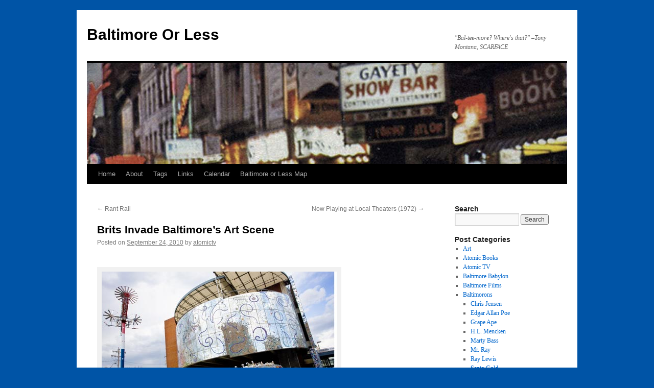

--- FILE ---
content_type: text/html; charset=UTF-8
request_url: https://www.baltimoreorless.com/2010/09/u-k-s-the-guardian-newspaper-visits-baltimore/
body_size: 18211
content:
<!DOCTYPE html>
<html lang="en-US">
<head>
<meta charset="UTF-8" />
<title>
Brits Invade Baltimore&#8217;s Art Scene | Baltimore Or Less	</title>
<link rel="profile" href="https://gmpg.org/xfn/11" />
<link rel="stylesheet" type="text/css" media="all" href="https://www.baltimoreorless.com/wp-content/themes/twentyten/style.css?ver=20230328" />
<link rel="pingback" href="https://www.baltimoreorless.com/xmlrpc.php">
<meta name='robots' content='max-image-preview:large' />
<link rel='dns-prefetch' href='//www.baltimoreorless.com' />
<link rel="alternate" type="application/rss+xml" title="Baltimore Or Less &raquo; Feed" href="https://www.baltimoreorless.com/feed/" />
<link rel="alternate" type="application/rss+xml" title="Baltimore Or Less &raquo; Comments Feed" href="https://www.baltimoreorless.com/comments/feed/" />
<link rel="alternate" type="application/rss+xml" title="Baltimore Or Less &raquo; Brits Invade Baltimore&#8217;s Art Scene Comments Feed" href="https://www.baltimoreorless.com/2010/09/u-k-s-the-guardian-newspaper-visits-baltimore/feed/" />
<link rel="alternate" title="oEmbed (JSON)" type="application/json+oembed" href="https://www.baltimoreorless.com/wp-json/oembed/1.0/embed?url=https%3A%2F%2Fwww.baltimoreorless.com%2F2010%2F09%2Fu-k-s-the-guardian-newspaper-visits-baltimore%2F" />
<link rel="alternate" title="oEmbed (XML)" type="text/xml+oembed" href="https://www.baltimoreorless.com/wp-json/oembed/1.0/embed?url=https%3A%2F%2Fwww.baltimoreorless.com%2F2010%2F09%2Fu-k-s-the-guardian-newspaper-visits-baltimore%2F&#038;format=xml" />
<style id='wp-img-auto-sizes-contain-inline-css' type='text/css'>
img:is([sizes=auto i],[sizes^="auto," i]){contain-intrinsic-size:3000px 1500px}
/*# sourceURL=wp-img-auto-sizes-contain-inline-css */
</style>
<style id='wp-emoji-styles-inline-css' type='text/css'>

	img.wp-smiley, img.emoji {
		display: inline !important;
		border: none !important;
		box-shadow: none !important;
		height: 1em !important;
		width: 1em !important;
		margin: 0 0.07em !important;
		vertical-align: -0.1em !important;
		background: none !important;
		padding: 0 !important;
	}
/*# sourceURL=wp-emoji-styles-inline-css */
</style>
<link rel='stylesheet' id='wp-block-library-css' href='https://www.baltimoreorless.com/wp-includes/css/dist/block-library/style.min.css?ver=fd13e2d9d9b466a490b4c09c4c316082' type='text/css' media='all' />
<style id='wp-block-library-theme-inline-css' type='text/css'>
.wp-block-audio :where(figcaption){color:#555;font-size:13px;text-align:center}.is-dark-theme .wp-block-audio :where(figcaption){color:#ffffffa6}.wp-block-audio{margin:0 0 1em}.wp-block-code{border:1px solid #ccc;border-radius:4px;font-family:Menlo,Consolas,monaco,monospace;padding:.8em 1em}.wp-block-embed :where(figcaption){color:#555;font-size:13px;text-align:center}.is-dark-theme .wp-block-embed :where(figcaption){color:#ffffffa6}.wp-block-embed{margin:0 0 1em}.blocks-gallery-caption{color:#555;font-size:13px;text-align:center}.is-dark-theme .blocks-gallery-caption{color:#ffffffa6}:root :where(.wp-block-image figcaption){color:#555;font-size:13px;text-align:center}.is-dark-theme :root :where(.wp-block-image figcaption){color:#ffffffa6}.wp-block-image{margin:0 0 1em}.wp-block-pullquote{border-bottom:4px solid;border-top:4px solid;color:currentColor;margin-bottom:1.75em}.wp-block-pullquote :where(cite),.wp-block-pullquote :where(footer),.wp-block-pullquote__citation{color:currentColor;font-size:.8125em;font-style:normal;text-transform:uppercase}.wp-block-quote{border-left:.25em solid;margin:0 0 1.75em;padding-left:1em}.wp-block-quote cite,.wp-block-quote footer{color:currentColor;font-size:.8125em;font-style:normal;position:relative}.wp-block-quote:where(.has-text-align-right){border-left:none;border-right:.25em solid;padding-left:0;padding-right:1em}.wp-block-quote:where(.has-text-align-center){border:none;padding-left:0}.wp-block-quote.is-large,.wp-block-quote.is-style-large,.wp-block-quote:where(.is-style-plain){border:none}.wp-block-search .wp-block-search__label{font-weight:700}.wp-block-search__button{border:1px solid #ccc;padding:.375em .625em}:where(.wp-block-group.has-background){padding:1.25em 2.375em}.wp-block-separator.has-css-opacity{opacity:.4}.wp-block-separator{border:none;border-bottom:2px solid;margin-left:auto;margin-right:auto}.wp-block-separator.has-alpha-channel-opacity{opacity:1}.wp-block-separator:not(.is-style-wide):not(.is-style-dots){width:100px}.wp-block-separator.has-background:not(.is-style-dots){border-bottom:none;height:1px}.wp-block-separator.has-background:not(.is-style-wide):not(.is-style-dots){height:2px}.wp-block-table{margin:0 0 1em}.wp-block-table td,.wp-block-table th{word-break:normal}.wp-block-table :where(figcaption){color:#555;font-size:13px;text-align:center}.is-dark-theme .wp-block-table :where(figcaption){color:#ffffffa6}.wp-block-video :where(figcaption){color:#555;font-size:13px;text-align:center}.is-dark-theme .wp-block-video :where(figcaption){color:#ffffffa6}.wp-block-video{margin:0 0 1em}:root :where(.wp-block-template-part.has-background){margin-bottom:0;margin-top:0;padding:1.25em 2.375em}
/*# sourceURL=/wp-includes/css/dist/block-library/theme.min.css */
</style>
<style id='classic-theme-styles-inline-css' type='text/css'>
/*! This file is auto-generated */
.wp-block-button__link{color:#fff;background-color:#32373c;border-radius:9999px;box-shadow:none;text-decoration:none;padding:calc(.667em + 2px) calc(1.333em + 2px);font-size:1.125em}.wp-block-file__button{background:#32373c;color:#fff;text-decoration:none}
/*# sourceURL=/wp-includes/css/classic-themes.min.css */
</style>
<style id='global-styles-inline-css' type='text/css'>
:root{--wp--preset--aspect-ratio--square: 1;--wp--preset--aspect-ratio--4-3: 4/3;--wp--preset--aspect-ratio--3-4: 3/4;--wp--preset--aspect-ratio--3-2: 3/2;--wp--preset--aspect-ratio--2-3: 2/3;--wp--preset--aspect-ratio--16-9: 16/9;--wp--preset--aspect-ratio--9-16: 9/16;--wp--preset--color--black: #000;--wp--preset--color--cyan-bluish-gray: #abb8c3;--wp--preset--color--white: #fff;--wp--preset--color--pale-pink: #f78da7;--wp--preset--color--vivid-red: #cf2e2e;--wp--preset--color--luminous-vivid-orange: #ff6900;--wp--preset--color--luminous-vivid-amber: #fcb900;--wp--preset--color--light-green-cyan: #7bdcb5;--wp--preset--color--vivid-green-cyan: #00d084;--wp--preset--color--pale-cyan-blue: #8ed1fc;--wp--preset--color--vivid-cyan-blue: #0693e3;--wp--preset--color--vivid-purple: #9b51e0;--wp--preset--color--blue: #0066cc;--wp--preset--color--medium-gray: #666;--wp--preset--color--light-gray: #f1f1f1;--wp--preset--gradient--vivid-cyan-blue-to-vivid-purple: linear-gradient(135deg,rgb(6,147,227) 0%,rgb(155,81,224) 100%);--wp--preset--gradient--light-green-cyan-to-vivid-green-cyan: linear-gradient(135deg,rgb(122,220,180) 0%,rgb(0,208,130) 100%);--wp--preset--gradient--luminous-vivid-amber-to-luminous-vivid-orange: linear-gradient(135deg,rgb(252,185,0) 0%,rgb(255,105,0) 100%);--wp--preset--gradient--luminous-vivid-orange-to-vivid-red: linear-gradient(135deg,rgb(255,105,0) 0%,rgb(207,46,46) 100%);--wp--preset--gradient--very-light-gray-to-cyan-bluish-gray: linear-gradient(135deg,rgb(238,238,238) 0%,rgb(169,184,195) 100%);--wp--preset--gradient--cool-to-warm-spectrum: linear-gradient(135deg,rgb(74,234,220) 0%,rgb(151,120,209) 20%,rgb(207,42,186) 40%,rgb(238,44,130) 60%,rgb(251,105,98) 80%,rgb(254,248,76) 100%);--wp--preset--gradient--blush-light-purple: linear-gradient(135deg,rgb(255,206,236) 0%,rgb(152,150,240) 100%);--wp--preset--gradient--blush-bordeaux: linear-gradient(135deg,rgb(254,205,165) 0%,rgb(254,45,45) 50%,rgb(107,0,62) 100%);--wp--preset--gradient--luminous-dusk: linear-gradient(135deg,rgb(255,203,112) 0%,rgb(199,81,192) 50%,rgb(65,88,208) 100%);--wp--preset--gradient--pale-ocean: linear-gradient(135deg,rgb(255,245,203) 0%,rgb(182,227,212) 50%,rgb(51,167,181) 100%);--wp--preset--gradient--electric-grass: linear-gradient(135deg,rgb(202,248,128) 0%,rgb(113,206,126) 100%);--wp--preset--gradient--midnight: linear-gradient(135deg,rgb(2,3,129) 0%,rgb(40,116,252) 100%);--wp--preset--font-size--small: 13px;--wp--preset--font-size--medium: 20px;--wp--preset--font-size--large: 36px;--wp--preset--font-size--x-large: 42px;--wp--preset--spacing--20: 0.44rem;--wp--preset--spacing--30: 0.67rem;--wp--preset--spacing--40: 1rem;--wp--preset--spacing--50: 1.5rem;--wp--preset--spacing--60: 2.25rem;--wp--preset--spacing--70: 3.38rem;--wp--preset--spacing--80: 5.06rem;--wp--preset--shadow--natural: 6px 6px 9px rgba(0, 0, 0, 0.2);--wp--preset--shadow--deep: 12px 12px 50px rgba(0, 0, 0, 0.4);--wp--preset--shadow--sharp: 6px 6px 0px rgba(0, 0, 0, 0.2);--wp--preset--shadow--outlined: 6px 6px 0px -3px rgb(255, 255, 255), 6px 6px rgb(0, 0, 0);--wp--preset--shadow--crisp: 6px 6px 0px rgb(0, 0, 0);}:where(.is-layout-flex){gap: 0.5em;}:where(.is-layout-grid){gap: 0.5em;}body .is-layout-flex{display: flex;}.is-layout-flex{flex-wrap: wrap;align-items: center;}.is-layout-flex > :is(*, div){margin: 0;}body .is-layout-grid{display: grid;}.is-layout-grid > :is(*, div){margin: 0;}:where(.wp-block-columns.is-layout-flex){gap: 2em;}:where(.wp-block-columns.is-layout-grid){gap: 2em;}:where(.wp-block-post-template.is-layout-flex){gap: 1.25em;}:where(.wp-block-post-template.is-layout-grid){gap: 1.25em;}.has-black-color{color: var(--wp--preset--color--black) !important;}.has-cyan-bluish-gray-color{color: var(--wp--preset--color--cyan-bluish-gray) !important;}.has-white-color{color: var(--wp--preset--color--white) !important;}.has-pale-pink-color{color: var(--wp--preset--color--pale-pink) !important;}.has-vivid-red-color{color: var(--wp--preset--color--vivid-red) !important;}.has-luminous-vivid-orange-color{color: var(--wp--preset--color--luminous-vivid-orange) !important;}.has-luminous-vivid-amber-color{color: var(--wp--preset--color--luminous-vivid-amber) !important;}.has-light-green-cyan-color{color: var(--wp--preset--color--light-green-cyan) !important;}.has-vivid-green-cyan-color{color: var(--wp--preset--color--vivid-green-cyan) !important;}.has-pale-cyan-blue-color{color: var(--wp--preset--color--pale-cyan-blue) !important;}.has-vivid-cyan-blue-color{color: var(--wp--preset--color--vivid-cyan-blue) !important;}.has-vivid-purple-color{color: var(--wp--preset--color--vivid-purple) !important;}.has-black-background-color{background-color: var(--wp--preset--color--black) !important;}.has-cyan-bluish-gray-background-color{background-color: var(--wp--preset--color--cyan-bluish-gray) !important;}.has-white-background-color{background-color: var(--wp--preset--color--white) !important;}.has-pale-pink-background-color{background-color: var(--wp--preset--color--pale-pink) !important;}.has-vivid-red-background-color{background-color: var(--wp--preset--color--vivid-red) !important;}.has-luminous-vivid-orange-background-color{background-color: var(--wp--preset--color--luminous-vivid-orange) !important;}.has-luminous-vivid-amber-background-color{background-color: var(--wp--preset--color--luminous-vivid-amber) !important;}.has-light-green-cyan-background-color{background-color: var(--wp--preset--color--light-green-cyan) !important;}.has-vivid-green-cyan-background-color{background-color: var(--wp--preset--color--vivid-green-cyan) !important;}.has-pale-cyan-blue-background-color{background-color: var(--wp--preset--color--pale-cyan-blue) !important;}.has-vivid-cyan-blue-background-color{background-color: var(--wp--preset--color--vivid-cyan-blue) !important;}.has-vivid-purple-background-color{background-color: var(--wp--preset--color--vivid-purple) !important;}.has-black-border-color{border-color: var(--wp--preset--color--black) !important;}.has-cyan-bluish-gray-border-color{border-color: var(--wp--preset--color--cyan-bluish-gray) !important;}.has-white-border-color{border-color: var(--wp--preset--color--white) !important;}.has-pale-pink-border-color{border-color: var(--wp--preset--color--pale-pink) !important;}.has-vivid-red-border-color{border-color: var(--wp--preset--color--vivid-red) !important;}.has-luminous-vivid-orange-border-color{border-color: var(--wp--preset--color--luminous-vivid-orange) !important;}.has-luminous-vivid-amber-border-color{border-color: var(--wp--preset--color--luminous-vivid-amber) !important;}.has-light-green-cyan-border-color{border-color: var(--wp--preset--color--light-green-cyan) !important;}.has-vivid-green-cyan-border-color{border-color: var(--wp--preset--color--vivid-green-cyan) !important;}.has-pale-cyan-blue-border-color{border-color: var(--wp--preset--color--pale-cyan-blue) !important;}.has-vivid-cyan-blue-border-color{border-color: var(--wp--preset--color--vivid-cyan-blue) !important;}.has-vivid-purple-border-color{border-color: var(--wp--preset--color--vivid-purple) !important;}.has-vivid-cyan-blue-to-vivid-purple-gradient-background{background: var(--wp--preset--gradient--vivid-cyan-blue-to-vivid-purple) !important;}.has-light-green-cyan-to-vivid-green-cyan-gradient-background{background: var(--wp--preset--gradient--light-green-cyan-to-vivid-green-cyan) !important;}.has-luminous-vivid-amber-to-luminous-vivid-orange-gradient-background{background: var(--wp--preset--gradient--luminous-vivid-amber-to-luminous-vivid-orange) !important;}.has-luminous-vivid-orange-to-vivid-red-gradient-background{background: var(--wp--preset--gradient--luminous-vivid-orange-to-vivid-red) !important;}.has-very-light-gray-to-cyan-bluish-gray-gradient-background{background: var(--wp--preset--gradient--very-light-gray-to-cyan-bluish-gray) !important;}.has-cool-to-warm-spectrum-gradient-background{background: var(--wp--preset--gradient--cool-to-warm-spectrum) !important;}.has-blush-light-purple-gradient-background{background: var(--wp--preset--gradient--blush-light-purple) !important;}.has-blush-bordeaux-gradient-background{background: var(--wp--preset--gradient--blush-bordeaux) !important;}.has-luminous-dusk-gradient-background{background: var(--wp--preset--gradient--luminous-dusk) !important;}.has-pale-ocean-gradient-background{background: var(--wp--preset--gradient--pale-ocean) !important;}.has-electric-grass-gradient-background{background: var(--wp--preset--gradient--electric-grass) !important;}.has-midnight-gradient-background{background: var(--wp--preset--gradient--midnight) !important;}.has-small-font-size{font-size: var(--wp--preset--font-size--small) !important;}.has-medium-font-size{font-size: var(--wp--preset--font-size--medium) !important;}.has-large-font-size{font-size: var(--wp--preset--font-size--large) !important;}.has-x-large-font-size{font-size: var(--wp--preset--font-size--x-large) !important;}
:where(.wp-block-post-template.is-layout-flex){gap: 1.25em;}:where(.wp-block-post-template.is-layout-grid){gap: 1.25em;}
:where(.wp-block-term-template.is-layout-flex){gap: 1.25em;}:where(.wp-block-term-template.is-layout-grid){gap: 1.25em;}
:where(.wp-block-columns.is-layout-flex){gap: 2em;}:where(.wp-block-columns.is-layout-grid){gap: 2em;}
:root :where(.wp-block-pullquote){font-size: 1.5em;line-height: 1.6;}
/*# sourceURL=global-styles-inline-css */
</style>
<link rel='stylesheet' id='justifiedGallery-css' href='https://www.baltimoreorless.com/wp-content/plugins/flickr-justified-gallery/css/justifiedGallery.min.css?ver=v3.6' type='text/css' media='all' />
<link rel='stylesheet' id='flickrJustifiedGalleryWPPlugin-css' href='https://www.baltimoreorless.com/wp-content/plugins/flickr-justified-gallery/css/flickrJustifiedGalleryWPPlugin.css?ver=v3.6' type='text/css' media='all' />
<link rel='stylesheet' id='twentyten-block-style-css' href='https://www.baltimoreorless.com/wp-content/themes/twentyten/blocks.css?ver=20190704' type='text/css' media='all' />
<link rel='stylesheet' id='photonic-slider-css' href='https://www.baltimoreorless.com/wp-content/plugins/photonic/include/ext/splide/splide.min.css?ver=20260101-51208' type='text/css' media='all' />
<link rel='stylesheet' id='photonic-lightbox-css' href='https://www.baltimoreorless.com/wp-content/plugins/photonic/include/ext/fancybox3/fancybox3.min.css?ver=20260101-51208' type='text/css' media='all' />
<link rel='stylesheet' id='photonic-css' href='https://www.baltimoreorless.com/wp-content/plugins/photonic/include/css/front-end/core/photonic.min.css?ver=20260101-51208' type='text/css' media='all' />
<style id='photonic-inline-css' type='text/css'>
/* Dynamically generated CSS */
.photonic-panel { background:  rgb(17,17,17)  !important;

	border-top: none;
	border-right: none;
	border-bottom: none;
	border-left: none;
 }
.photonic-random-layout .photonic-thumb { padding: 2px}
.photonic-masonry-layout .photonic-thumb, .photonic-masonry-horizontal-layout .photonic-thumb { padding: 2px}
.photonic-mosaic-layout .photonic-thumb { padding: 2px}

/*# sourceURL=photonic-inline-css */
</style>
<script type="text/javascript" src="https://www.baltimoreorless.com/wp-includes/js/jquery/jquery.min.js?ver=3.7.1" id="jquery-core-js"></script>
<script type="text/javascript" src="https://www.baltimoreorless.com/wp-includes/js/jquery/jquery-migrate.min.js?ver=3.4.1" id="jquery-migrate-js"></script>
<link rel="https://api.w.org/" href="https://www.baltimoreorless.com/wp-json/" /><link rel="alternate" title="JSON" type="application/json" href="https://www.baltimoreorless.com/wp-json/wp/v2/posts/1094" /><link rel="EditURI" type="application/rsd+xml" title="RSD" href="https://www.baltimoreorless.com/xmlrpc.php?rsd" />
<link rel="canonical" href="https://www.baltimoreorless.com/2010/09/u-k-s-the-guardian-newspaper-visits-baltimore/" />
<link rel='shortlink' href='https://www.baltimoreorless.com/?p=1094' />
<meta name="generator" content="Elementor 3.34.1; features: additional_custom_breakpoints; settings: css_print_method-external, google_font-enabled, font_display-swap">
			<style>
				.e-con.e-parent:nth-of-type(n+4):not(.e-lazyloaded):not(.e-no-lazyload),
				.e-con.e-parent:nth-of-type(n+4):not(.e-lazyloaded):not(.e-no-lazyload) * {
					background-image: none !important;
				}
				@media screen and (max-height: 1024px) {
					.e-con.e-parent:nth-of-type(n+3):not(.e-lazyloaded):not(.e-no-lazyload),
					.e-con.e-parent:nth-of-type(n+3):not(.e-lazyloaded):not(.e-no-lazyload) * {
						background-image: none !important;
					}
				}
				@media screen and (max-height: 640px) {
					.e-con.e-parent:nth-of-type(n+2):not(.e-lazyloaded):not(.e-no-lazyload),
					.e-con.e-parent:nth-of-type(n+2):not(.e-lazyloaded):not(.e-no-lazyload) * {
						background-image: none !important;
					}
				}
			</style>
			<style type="text/css" id="custom-background-css">
body.custom-background { background-color: #0054a6; }
</style>
	</head>

<body class="wp-singular post-template-default single single-post postid-1094 single-format-standard custom-background wp-theme-twentyten elementor-default elementor-kit-21749">
<div id="wrapper" class="hfeed">
	<div id="header">
		<div id="masthead">
			<div id="branding" role="banner">
								<div id="site-title">
					<span>
						<a href="https://www.baltimoreorless.com/" rel="home">Baltimore Or Less</a>
					</span>
				</div>
				<div id="site-description">&quot;Bal-tee-more? Where&#039;s that?&quot;  &#8211;Tony Montana, SCARFACE</div>

									<img fetchpriority="high" src="https://www.baltimoreorless.com/wp-content/uploads/2010/08/gayety-header.jpg" width="940" height="198" alt="" />
								</div><!-- #branding -->

			<div id="access" role="navigation">
								<div class="skip-link screen-reader-text"><a href="#content">Skip to content</a></div>
				<div class="menu-header"><ul id="menu-menu" class="menu"><li id="menu-item-741" class="menu-item menu-item-type-custom menu-item-object-custom menu-item-home menu-item-741"><a href="http://www.baltimoreorless.com/">Home</a></li>
<li id="menu-item-742" class="menu-item menu-item-type-post_type menu-item-object-page menu-item-742"><a href="https://www.baltimoreorless.com/about/">About</a></li>
<li id="menu-item-20888" class="menu-item menu-item-type-post_type menu-item-object-page menu-item-20888"><a href="https://www.baltimoreorless.com/tags/">Tags</a></li>
<li id="menu-item-19746" class="menu-item menu-item-type-post_type menu-item-object-page menu-item-19746"><a href="https://www.baltimoreorless.com/baltimoreorless-links/">Links</a></li>
<li id="menu-item-3242" class="menu-item menu-item-type-post_type menu-item-object-page menu-item-3242"><a href="https://www.baltimoreorless.com/calendar/">Calendar</a></li>
<li id="menu-item-20889" class="menu-item menu-item-type-post_type menu-item-object-page menu-item-20889"><a href="https://www.baltimoreorless.com/baltimore-or-less-map/">Baltimore or Less Map</a></li>
</ul></div>			</div><!-- #access -->
		</div><!-- #masthead -->
	</div><!-- #header -->

	<div id="main">

		<div id="container">
			<div id="content" role="main">

			

				<div id="nav-above" class="navigation">
					<div class="nav-previous"><a href="https://www.baltimoreorless.com/2010/09/rant-rail/" rel="prev"><span class="meta-nav">&larr;</span> Rant Rail</a></div>
					<div class="nav-next"><a href="https://www.baltimoreorless.com/2010/09/now-playing-at-local-theaters-1972/" rel="next">Now Playing at Local Theaters (1972) <span class="meta-nav">&rarr;</span></a></div>
				</div><!-- #nav-above -->

				<div id="post-1094" class="post-1094 post type-post status-publish format-standard has-post-thumbnail hentry category-food category-museums category-nightspots">
					<h1 class="entry-title">Brits Invade Baltimore&#8217;s Art Scene</h1>

					<div class="entry-meta">
						<span class="meta-prep meta-prep-author">Posted on</span> <a href="https://www.baltimoreorless.com/2010/09/u-k-s-the-guardian-newspaper-visits-baltimore/" title="12:17 am" rel="bookmark"><span class="entry-date">September 24, 2010</span></a> <span class="meta-sep">by</span> <span class="author vcard"><a class="url fn n" href="https://www.baltimoreorless.com/author/atomictv/" title="View all posts by atomictv">atomictv</a></span>					</div><!-- .entry-meta -->

					<div class="entry-content">
						<h2>
<p><div id="attachment_1095" style="width: 470px" class="wp-caption alignnone"><a href="http://www.baltimoreorless.com/wp-content/uploads/2010/09/American-Visionary-Art-Mu-006.jpg"><img decoding="async" aria-describedby="caption-attachment-1095" class="size-full wp-image-1095" title="American-Visionary-Art-Mu-006" src="http://www.baltimoreorless.com/wp-content/uploads/2010/09/American-Visionary-Art-Mu-006.jpg" alt="" width="460" height="276" srcset="https://www.baltimoreorless.com/wp-content/uploads/2010/09/American-Visionary-Art-Mu-006.jpg 460w, https://www.baltimoreorless.com/wp-content/uploads/2010/09/American-Visionary-Art-Mu-006-300x180.jpg 300w" sizes="(max-width: 460px) 100vw, 460px" /></a><p id="caption-attachment-1095" class="wp-caption-text">Mirrors, mirrors on the wall ... the American Visionary Art Museum, Baltimore. Photograph: Philip Scalia/Alamy</p></div></h2>
<h2>Baltimore&#8217;s Beating Art</h2>
<p><strong>Don&#8217;t let the grittiness of The Wire put you off, the US east coast city has a thriving DIY arts scene and some great dive bars</strong></p>
<p>by Becky Barnicoat, <a href="http://www.guardian.co.uk/travel/2010/sep/18/baltimore-art-galleries-united-states" target="_blank">The Guardian</a>, 9/18/2010</p>
<p>Baltimore comes with a question mark. As in: &#8220;I&#8217;ve just been to Baltimore.&#8221; &#8220;Baltimore?&#8221; Or, &#8220;I&#8217;m writing about the arts scene in Baltimore.&#8221; &#8220;Baltimore?&#8221;</p>
<p>We get questioned by locals, too; as soon as they hear our English accents they ask, almost incredulously, &#8220;What brings you to Baltimore?&#8221;</p>
<p>The city, situated at the inner tip of the Chesapeake Bay in the state of Maryland, is just 30 minutes from Washington DC by train but has yet to establish itself on the tourist trail. The city began as a colonial trading outpost, became an industrial boom town, and finally collateral damage following the demise of home-grown American industry. Now east and west Baltimore, as seen in The Wire, are virtually no-go areas for those who don&#8217;t live there, and poverty has battered the city&#8217;s confidence. But the hard times haven&#8217;t knocked the spirit out of the place. The arts scene in Baltimore is thriving: as well as a host of museums and galleries, there&#8217;s a vibrant grassroots movement.</p>
<p>Continue reading &#8220;Baltimore&#8217;s Beating Art&#8221; at <a href="http://www.guardian.co.uk/travel/2010/sep/18/baltimore-art-galleries-united-states" target="_blank">The Guardian</a>.</p>
<h6><em>(Thanks to Alix Tobey Southwick for the link and <a href="http://www.philipscalia.com/" target="_blank">Philip Scalia</a></em><em> for the photo!)</em></h6>
											</div><!-- .entry-content -->

		
						<div class="entry-utility">
							This entry was posted in <a href="https://www.baltimoreorless.com/category/dining/food/" rel="category tag">Food</a>, <a href="https://www.baltimoreorless.com/category/museums/" rel="category tag">Museums</a>, <a href="https://www.baltimoreorless.com/category/nightspots/" rel="category tag">Nightspots</a>. Bookmark the <a href="https://www.baltimoreorless.com/2010/09/u-k-s-the-guardian-newspaper-visits-baltimore/" title="Permalink to Brits Invade Baltimore&#8217;s Art Scene" rel="bookmark">permalink</a>.													</div><!-- .entry-utility -->
					</div><!-- #post-1094 -->

					<div id="nav-below" class="navigation">
						<div class="nav-previous"><a href="https://www.baltimoreorless.com/2010/09/rant-rail/" rel="prev"><span class="meta-nav">&larr;</span> Rant Rail</a></div>
						<div class="nav-next"><a href="https://www.baltimoreorless.com/2010/09/now-playing-at-local-theaters-1972/" rel="next">Now Playing at Local Theaters (1972) <span class="meta-nav">&rarr;</span></a></div>
					</div><!-- #nav-below -->

					
			<div id="comments">


			<h3 id="comments-title">
			3 Responses to <em>Brits Invade Baltimore&#8217;s Art Scene</em>			</h3>

	
			<ol class="commentlist">
						<li class="comment even thread-even depth-1" id="li-comment-90">
		<div id="comment-90">
			<div class="comment-author vcard">
				<img alt='' src='https://secure.gravatar.com/avatar/c364653362d8310228cba31d42a602e391ff029554a5a1c9f02831d220b73ba9?s=40&#038;d=wavatar&#038;r=g' srcset='https://secure.gravatar.com/avatar/c364653362d8310228cba31d42a602e391ff029554a5a1c9f02831d220b73ba9?s=80&#038;d=wavatar&#038;r=g 2x' class='avatar avatar-40 photo' height='40' width='40' decoding='async'/>				<cite class="fn"><a href="http://www.philipscalia.com" class="url" rel="ugc external nofollow">phil scalia</a></cite> <span class="says">says:</span>			</div><!-- .comment-author .vcard -->

				
				
			<div class="comment-meta commentmetadata"><a href="https://www.baltimoreorless.com/2010/09/u-k-s-the-guardian-newspaper-visits-baltimore/#comment-90">
				September 27, 2010 at 10:14 am					</a>
									</div><!-- .comment-meta .commentmetadata -->

				<div class="comment-body"><p>Hey, nice photo of the museum. So, like, are you planning on paying me for the use of my photo&#8230;?<br />
Phil Scalia</p>
</div>

				<div class="reply">
				<a rel="nofollow" class="comment-reply-link" href="https://www.baltimoreorless.com/2010/09/u-k-s-the-guardian-newspaper-visits-baltimore/?replytocom=90#respond" data-commentid="90" data-postid="1094" data-belowelement="comment-90" data-respondelement="respond" data-replyto="Reply to phil scalia" aria-label="Reply to phil scalia">Reply</a>				</div><!-- .reply -->
			</div><!-- #comment-##  -->

				<ul class="children">
		<li class="comment byuser comment-author-atomictv bypostauthor odd alt depth-2" id="li-comment-93">
		<div id="comment-93">
			<div class="comment-author vcard">
				<img alt='' src='https://secure.gravatar.com/avatar/1134e227945f6d52896aa4c78d3dd40620dc8a4c201d5b767c14fbb73ddb9869?s=40&#038;d=wavatar&#038;r=g' srcset='https://secure.gravatar.com/avatar/1134e227945f6d52896aa4c78d3dd40620dc8a4c201d5b767c14fbb73ddb9869?s=80&#038;d=wavatar&#038;r=g 2x' class='avatar avatar-40 photo' height='40' width='40' decoding='async'/>				<cite class="fn"><a href="http://www.atomicteevee.com" class="url" rel="ugc external nofollow">Scott Huffines</a></cite> <span class="says">says:</span>			</div><!-- .comment-author .vcard -->

				
				
			<div class="comment-meta commentmetadata"><a href="https://www.baltimoreorless.com/2010/09/u-k-s-the-guardian-newspaper-visits-baltimore/#comment-93">
				September 27, 2010 at 11:22 am					</a>
									</div><!-- .comment-meta .commentmetadata -->

				<div class="comment-body"><p>Hi Phil, We took the photo down, we were just pointing to the great article &#8211; folks can look at your fantastic B-more photo by following the link or by checking out <a href="http://www.philipscalia.com" rel="nofollow ugc">http://www.philipscalia.com</a>.</p>
</div>

				<div class="reply">
				<a rel="nofollow" class="comment-reply-link" href="https://www.baltimoreorless.com/2010/09/u-k-s-the-guardian-newspaper-visits-baltimore/?replytocom=93#respond" data-commentid="93" data-postid="1094" data-belowelement="comment-93" data-respondelement="respond" data-replyto="Reply to Scott Huffines" aria-label="Reply to Scott Huffines">Reply</a>				</div><!-- .reply -->
			</div><!-- #comment-##  -->

				</li><!-- #comment-## -->
</ul><!-- .children -->
</li><!-- #comment-## -->
		<li class="comment even thread-odd thread-alt depth-1" id="li-comment-94">
		<div id="comment-94">
			<div class="comment-author vcard">
				<img alt='' src='https://secure.gravatar.com/avatar/c364653362d8310228cba31d42a602e391ff029554a5a1c9f02831d220b73ba9?s=40&#038;d=wavatar&#038;r=g' srcset='https://secure.gravatar.com/avatar/c364653362d8310228cba31d42a602e391ff029554a5a1c9f02831d220b73ba9?s=80&#038;d=wavatar&#038;r=g 2x' class='avatar avatar-40 photo' height='40' width='40' decoding='async'/>				<cite class="fn"><a href="http://www.philipscalia.com" class="url" rel="ugc external nofollow">phil scalia</a></cite> <span class="says">says:</span>			</div><!-- .comment-author .vcard -->

				
				
			<div class="comment-meta commentmetadata"><a href="https://www.baltimoreorless.com/2010/09/u-k-s-the-guardian-newspaper-visits-baltimore/#comment-94">
				September 27, 2010 at 6:31 pm					</a>
									</div><!-- .comment-meta .commentmetadata -->

				<div class="comment-body"><p>Oh shucks go ahead, put it back up. I appreciate your words. With all the aggregators it&#8217;s tough making a living shooting travel these days.<br />
I&#8217;m a Balto native and miss the old town sometimes. Except for the crime, which really stinks. Palpably worse than a few years ago.<br />
Too bad they screwed up the Inner Harbor, it was better when it was a pile of rubble. Plus it siphoned traffic away from the Lexington Market which has lost a lot of its elan. Oh well, I guess I can&#8217;t expect Balto to be preserved in amber. Anyway I&#8217;ve been enjoying looking through your site.</p>
</div>

				<div class="reply">
				<a rel="nofollow" class="comment-reply-link" href="https://www.baltimoreorless.com/2010/09/u-k-s-the-guardian-newspaper-visits-baltimore/?replytocom=94#respond" data-commentid="94" data-postid="1094" data-belowelement="comment-94" data-respondelement="respond" data-replyto="Reply to phil scalia" aria-label="Reply to phil scalia">Reply</a>				</div><!-- .reply -->
			</div><!-- #comment-##  -->

				</li><!-- #comment-## -->
			</ol>

	
	

	<div id="respond" class="comment-respond">
		<h3 id="reply-title" class="comment-reply-title">Leave a Reply <small><a rel="nofollow" id="cancel-comment-reply-link" href="/2010/09/u-k-s-the-guardian-newspaper-visits-baltimore/#respond" style="display:none;">Cancel reply</a></small></h3><form action="https://www.baltimoreorless.com/wp-comments-post.php" method="post" id="commentform" class="comment-form"><p class="comment-notes"><span id="email-notes">Your email address will not be published.</span> <span class="required-field-message">Required fields are marked <span class="required">*</span></span></p><p class="comment-form-comment"><label for="comment">Comment <span class="required">*</span></label> <textarea id="comment" name="comment" cols="45" rows="8" maxlength="65525" required="required"></textarea></p><p class="comment-form-author"><label for="author">Name <span class="required">*</span></label> <input id="author" name="author" type="text" value="" size="30" maxlength="245" autocomplete="name" required="required" /></p>
<p class="comment-form-email"><label for="email">Email <span class="required">*</span></label> <input id="email" name="email" type="text" value="" size="30" maxlength="100" aria-describedby="email-notes" autocomplete="email" required="required" /></p>
<p class="comment-form-url"><label for="url">Website</label> <input id="url" name="url" type="text" value="" size="30" maxlength="200" autocomplete="url" /></p>
<p class="comment-form-cookies-consent"><input id="wp-comment-cookies-consent" name="wp-comment-cookies-consent" type="checkbox" value="yes" /> <label for="wp-comment-cookies-consent">Save my name, email, and website in this browser for the next time I comment.</label></p>
<p class="form-submit"><input name="submit" type="submit" id="submit" class="submit" value="Post Comment" /> <input type='hidden' name='comment_post_ID' value='1094' id='comment_post_ID' />
<input type='hidden' name='comment_parent' id='comment_parent' value='0' />
</p><p style="display: none;"><input type="hidden" id="akismet_comment_nonce" name="akismet_comment_nonce" value="0f43bd2266" /></p><p style="display: none !important;" class="akismet-fields-container" data-prefix="ak_"><label>&#916;<textarea name="ak_hp_textarea" cols="45" rows="8" maxlength="100"></textarea></label><input type="hidden" id="ak_js_1" name="ak_js" value="211"/><script>document.getElementById( "ak_js_1" ).setAttribute( "value", ( new Date() ).getTime() );</script></p></form>	</div><!-- #respond -->
	<p class="akismet_comment_form_privacy_notice">This site uses Akismet to reduce spam. <a href="https://akismet.com/privacy/" target="_blank" rel="nofollow noopener">Learn how your comment data is processed.</a></p>
</div><!-- #comments -->

	
			</div><!-- #content -->
		</div><!-- #container -->


		<div id="primary" class="widget-area" role="complementary">
			<ul class="xoxo">

<li id="search-2" class="widget-container widget_search"><h3 class="widget-title">Search</h3><form role="search" method="get" id="searchform" class="searchform" action="https://www.baltimoreorless.com/">
				<div>
					<label class="screen-reader-text" for="s">Search for:</label>
					<input type="text" value="" name="s" id="s" />
					<input type="submit" id="searchsubmit" value="Search" />
				</div>
			</form></li><li id="categories-2" class="widget-container widget_categories"><h3 class="widget-title">Post Categories</h3>
			<ul>
					<li class="cat-item cat-item-276"><a href="https://www.baltimoreorless.com/category/art/">Art</a>
</li>
	<li class="cat-item cat-item-310"><a href="https://www.baltimoreorless.com/category/atomic-books/">Atomic Books</a>
</li>
	<li class="cat-item cat-item-52"><a href="https://www.baltimoreorless.com/category/atomic-tv/">Atomic TV</a>
</li>
	<li class="cat-item cat-item-34"><a href="https://www.baltimoreorless.com/category/baltimore-babylon/">Baltimore Babylon</a>
</li>
	<li class="cat-item cat-item-25"><a href="https://www.baltimoreorless.com/category/baltimore-films/">Baltimore Films</a>
</li>
	<li class="cat-item cat-item-62"><a href="https://www.baltimoreorless.com/category/baltimorons/">Baltimorons</a>
<ul class='children'>
	<li class="cat-item cat-item-187"><a href="https://www.baltimoreorless.com/category/baltimorons/chris-jensen-baltimorons/">Chris Jensen</a>
</li>
	<li class="cat-item cat-item-523"><a href="https://www.baltimoreorless.com/category/baltimorons/edgar-allan-poe/">Edgar Allan Poe</a>
</li>
	<li class="cat-item cat-item-157"><a href="https://www.baltimoreorless.com/category/baltimorons/grapeape/">Grape Ape</a>
</li>
	<li class="cat-item cat-item-968"><a href="https://www.baltimoreorless.com/category/baltimorons/h-l-mencken-baltimorons/">H.L. Mencken</a>
</li>
	<li class="cat-item cat-item-189"><a href="https://www.baltimoreorless.com/category/baltimorons/marty-bass-baltimorons/">Marty Bass</a>
</li>
	<li class="cat-item cat-item-117"><a href="https://www.baltimoreorless.com/category/baltimorons/mr-ray/">Mr. Ray</a>
</li>
	<li class="cat-item cat-item-190"><a href="https://www.baltimoreorless.com/category/baltimorons/ray-lewis/">Ray Lewis</a>
</li>
	<li class="cat-item cat-item-188"><a href="https://www.baltimoreorless.com/category/baltimorons/santo-gold-baltimorons/">Santo Gold</a>
</li>
	<li class="cat-item cat-item-240"><a href="https://www.baltimoreorless.com/category/baltimorons/wild-bill-hagy/">Wild Bill Hagy</a>
</li>
	<li class="cat-item cat-item-271"><a href="https://www.baltimoreorless.com/category/baltimorons/william-donald-schaefer/">William Donald Schaefer</a>
</li>
</ul>
</li>
	<li class="cat-item cat-item-14"><a href="https://www.baltimoreorless.com/category/bikini/">Bikini</a>
</li>
	<li class="cat-item cat-item-1003"><a href="https://www.baltimoreorless.com/category/celebrities/">Celebrities</a>
</li>
	<li class="cat-item cat-item-9"><a href="https://www.baltimoreorless.com/category/crime/">Crime</a>
<ul class='children'>
	<li class="cat-item cat-item-898"><a href="https://www.baltimoreorless.com/category/crime/bootlegging-crime/">Bootlegging</a>
</li>
	<li class="cat-item cat-item-543"><a href="https://www.baltimoreorless.com/category/crime/dismemberment/">Dismemberment</a>
</li>
	<li class="cat-item cat-item-160"><a href="https://www.baltimoreorless.com/category/crime/murder/">Murder</a>
</li>
	<li class="cat-item cat-item-909"><a href="https://www.baltimoreorless.com/category/crime/sex-crimes/">Sex Crimes</a>
</li>
</ul>
</li>
	<li class="cat-item cat-item-512"><a href="https://www.baltimoreorless.com/category/deaths/">Deaths</a>
<ul class='children'>
	<li class="cat-item cat-item-923"><a href="https://www.baltimoreorless.com/category/deaths/bizarre-deaths/">Bizarre Deaths</a>
</li>
	<li class="cat-item cat-item-737"><a href="https://www.baltimoreorless.com/category/deaths/suicide/">Suicide</a>
</li>
</ul>
</li>
	<li class="cat-item cat-item-325"><a href="https://www.baltimoreorless.com/category/decades/">Decades</a>
<ul class='children'>
	<li class="cat-item cat-item-818"><a href="https://www.baltimoreorless.com/category/decades/1790s/">1790s</a>
</li>
	<li class="cat-item cat-item-524"><a href="https://www.baltimoreorless.com/category/decades/1840s/">1840s</a>
</li>
	<li class="cat-item cat-item-507"><a href="https://www.baltimoreorless.com/category/decades/1850s/">1850s</a>
</li>
	<li class="cat-item cat-item-863"><a href="https://www.baltimoreorless.com/category/decades/1860s/">1860s</a>
</li>
	<li class="cat-item cat-item-541"><a href="https://www.baltimoreorless.com/category/decades/1880s/">1880s</a>
</li>
	<li class="cat-item cat-item-514"><a href="https://www.baltimoreorless.com/category/decades/1890s/">1890s</a>
</li>
	<li class="cat-item cat-item-573"><a href="https://www.baltimoreorless.com/category/decades/1900s/">1900s</a>
</li>
	<li class="cat-item cat-item-680"><a href="https://www.baltimoreorless.com/category/decades/1910s/">1910s</a>
</li>
	<li class="cat-item cat-item-631"><a href="https://www.baltimoreorless.com/category/decades/1920s/">1920s</a>
</li>
	<li class="cat-item cat-item-522"><a href="https://www.baltimoreorless.com/category/decades/1930s/">1930s</a>
</li>
	<li class="cat-item cat-item-326"><a href="https://www.baltimoreorless.com/category/decades/1940s/">1940s</a>
</li>
	<li class="cat-item cat-item-327"><a href="https://www.baltimoreorless.com/category/decades/1950s/">1950s</a>
</li>
	<li class="cat-item cat-item-328"><a href="https://www.baltimoreorless.com/category/decades/1960s/">1960s</a>
</li>
	<li class="cat-item cat-item-329"><a href="https://www.baltimoreorless.com/category/decades/1970s/">1970s</a>
</li>
	<li class="cat-item cat-item-330"><a href="https://www.baltimoreorless.com/category/decades/1980s/">1980s</a>
</li>
	<li class="cat-item cat-item-331"><a href="https://www.baltimoreorless.com/category/decades/1990s/">1990s</a>
</li>
	<li class="cat-item cat-item-332"><a href="https://www.baltimoreorless.com/category/decades/2000s/">2000s</a>
</li>
	<li class="cat-item cat-item-333"><a href="https://www.baltimoreorless.com/category/decades/2010s/">2010s</a>
</li>
</ul>
</li>
	<li class="cat-item cat-item-400"><a href="https://www.baltimoreorless.com/category/dining/">Dining</a>
<ul class='children'>
	<li class="cat-item cat-item-8"><a href="https://www.baltimoreorless.com/category/dining/crabs/">Crabs</a>
</li>
	<li class="cat-item cat-item-156"><a href="https://www.baltimoreorless.com/category/dining/food/">Food</a>
</li>
	<li class="cat-item cat-item-832"><a href="https://www.baltimoreorless.com/category/dining/oysters/">Oysters</a>
</li>
	<li class="cat-item cat-item-954"><a href="https://www.baltimoreorless.com/category/dining/seafood/">Seafood</a>
</li>
</ul>
</li>
	<li class="cat-item cat-item-168"><a href="https://www.baltimoreorless.com/category/dreamlanders/">Dreamlanders</a>
<ul class='children'>
	<li class="cat-item cat-item-170"><a href="https://www.baltimoreorless.com/category/dreamlanders/divine/">Divine</a>
</li>
	<li class="cat-item cat-item-169"><a href="https://www.baltimoreorless.com/category/dreamlanders/edith-massey/">Edith Massey</a>
</li>
	<li class="cat-item cat-item-172"><a href="https://www.baltimoreorless.com/category/dreamlanders/john-waters/">John Waters</a>
</li>
	<li class="cat-item cat-item-171"><a href="https://www.baltimoreorless.com/category/dreamlanders/mink-stole/">Mink Stole</a>
</li>
</ul>
</li>
	<li class="cat-item cat-item-286"><a href="https://www.baltimoreorless.com/category/entertainment/">Entertainment</a>
</li>
	<li class="cat-item cat-item-537"><a href="https://www.baltimoreorless.com/category/events/">Events</a>
</li>
	<li class="cat-item cat-item-197"><a href="https://www.baltimoreorless.com/category/festivals/">Festivals</a>
</li>
	<li class="cat-item cat-item-24"><a href="https://www.baltimoreorless.com/category/films-2/">Films</a>
</li>
	<li class="cat-item cat-item-53"><a href="https://www.baltimoreorless.com/category/gallery/">Gallery</a>
</li>
	<li class="cat-item cat-item-293"><a href="https://www.baltimoreorless.com/category/holidays/">Holidays</a>
<ul class='children'>
	<li class="cat-item cat-item-557"><a href="https://www.baltimoreorless.com/category/holidays/black-history/">Black History</a>
</li>
	<li class="cat-item cat-item-294"><a href="https://www.baltimoreorless.com/category/holidays/christmas/">Christmas</a>
</li>
	<li class="cat-item cat-item-691"><a href="https://www.baltimoreorless.com/category/holidays/easter/">Easter</a>
</li>
	<li class="cat-item cat-item-158"><a href="https://www.baltimoreorless.com/category/holidays/halloween/">Halloween</a>
</li>
	<li class="cat-item cat-item-712"><a href="https://www.baltimoreorless.com/category/holidays/july-4th/">July 4th</a>
</li>
	<li class="cat-item cat-item-519"><a href="https://www.baltimoreorless.com/category/holidays/new-years/">New Year&#039;s</a>
</li>
	<li class="cat-item cat-item-660"><a href="https://www.baltimoreorless.com/category/holidays/st-patricks-day/">St. Patrick&#039;s Day</a>
</li>
	<li class="cat-item cat-item-823"><a href="https://www.baltimoreorless.com/category/holidays/thanksgiving/">Thanksgiving</a>
</li>
</ul>
</li>
	<li class="cat-item cat-item-290"><a href="https://www.baltimoreorless.com/category/kitsch/">Kitsch</a>
</li>
	<li class="cat-item cat-item-336"><a href="https://www.baltimoreorless.com/category/media/">Media</a>
<ul class='children'>
	<li class="cat-item cat-item-155"><a href="https://www.baltimoreorless.com/category/media/advertisements/">Advertisements</a>
</li>
	<li class="cat-item cat-item-174"><a href="https://www.baltimoreorless.com/category/media/photographs/">Photographs</a>
</li>
	<li class="cat-item cat-item-67"><a href="https://www.baltimoreorless.com/category/media/radio/">Radio</a>
</li>
	<li class="cat-item cat-item-55"><a href="https://www.baltimoreorless.com/category/media/television/">Television</a>
</li>
	<li class="cat-item cat-item-191"><a href="https://www.baltimoreorless.com/category/media/tv-commercials/">TV Commercials</a>
</li>
</ul>
</li>
	<li class="cat-item cat-item-255"><a href="https://www.baltimoreorless.com/category/museums/">Museums</a>
</li>
	<li class="cat-item cat-item-19"><a href="https://www.baltimoreorless.com/category/music/">Music</a>
<ul class='children'>
	<li class="cat-item cat-item-690"><a href="https://www.baltimoreorless.com/category/music/70s-rock/">70s Rock</a>
</li>
	<li class="cat-item cat-item-84"><a href="https://www.baltimoreorless.com/category/music/80srock/">80s Rock</a>
</li>
	<li class="cat-item cat-item-349"><a href="https://www.baltimoreorless.com/category/music/baltimore-songs-music/">Baltimore Songs</a>
</li>
	<li class="cat-item cat-item-395"><a href="https://www.baltimoreorless.com/category/music/music-video/">Music Video</a>
</li>
	<li class="cat-item cat-item-82"><a href="https://www.baltimoreorless.com/category/music/oldies/">Oldies</a>
</li>
	<li class="cat-item cat-item-83"><a href="https://www.baltimoreorless.com/category/music/punk/">Punk / New Wave</a>
</li>
	<li class="cat-item cat-item-394"><a href="https://www.baltimoreorless.com/category/music/rap/">Rap</a>
</li>
</ul>
</li>
	<li class="cat-item cat-item-198"><a href="https://www.baltimoreorless.com/category/neighborhoods/">Neighborhoods</a>
<ul class='children'>
	<li class="cat-item cat-item-173"><a href="https://www.baltimoreorless.com/category/neighborhoods/armistead-gardens/">Armistead Gardens</a>
</li>
	<li class="cat-item cat-item-946"><a href="https://www.baltimoreorless.com/category/neighborhoods/charles-village/">Charles Village</a>
</li>
	<li class="cat-item cat-item-6"><a href="https://www.baltimoreorless.com/category/neighborhoods/dundalk/">Dundalk</a>
</li>
	<li class="cat-item cat-item-5"><a href="https://www.baltimoreorless.com/category/neighborhoods/essex/">Essex / Middle River</a>
</li>
	<li class="cat-item cat-item-307"><a href="https://www.baltimoreorless.com/category/neighborhoods/fells-point-neighborhoods/">Fells Point</a>
</li>
	<li class="cat-item cat-item-717"><a href="https://www.baltimoreorless.com/category/neighborhoods/hamilton/">Hamilton</a>
</li>
	<li class="cat-item cat-item-230"><a href="https://www.baltimoreorless.com/category/neighborhoods/hampden/">Hampden</a>
</li>
	<li class="cat-item cat-item-683"><a href="https://www.baltimoreorless.com/category/neighborhoods/highlandtown/">Highlandtown</a>
</li>
	<li class="cat-item cat-item-688"><a href="https://www.baltimoreorless.com/category/neighborhoods/inner-city/">Inner City</a>
</li>
	<li class="cat-item cat-item-574"><a href="https://www.baltimoreorless.com/category/neighborhoods/inner-harbor/">Inner Harbor</a>
</li>
	<li class="cat-item cat-item-889"><a href="https://www.baltimoreorless.com/category/neighborhoods/mount-vernon/">Mount Vernon</a>
</li>
	<li class="cat-item cat-item-540"><a href="https://www.baltimoreorless.com/category/neighborhoods/ocean-city/">Ocean City</a>
</li>
	<li class="cat-item cat-item-750"><a href="https://www.baltimoreorless.com/category/neighborhoods/towson/">Towson</a>
</li>
</ul>
</li>
	<li class="cat-item cat-item-383"><a href="https://www.baltimoreorless.com/category/nightlife/">Nightlife</a>
<ul class='children'>
	<li class="cat-item cat-item-3"><a href="https://www.baltimoreorless.com/category/nightlife/baltimores-block/">&quot;The Block&quot;</a>
</li>
	<li class="cat-item cat-item-18"><a href="https://www.baltimoreorless.com/category/nightlife/burlesque/">Burlesque</a>
</li>
	<li class="cat-item cat-item-4"><a href="https://www.baltimoreorless.com/category/nightlife/gayety/">Gayety</a>
</li>
	<li class="cat-item cat-item-382"><a href="https://www.baltimoreorless.com/category/nightlife/strip-clubs/">Strip Clubs</a>
</li>
</ul>
</li>
	<li class="cat-item cat-item-80"><a href="https://www.baltimoreorless.com/category/nightspots/">Nightspots</a>
<ul class='children'>
	<li class="cat-item cat-item-584"><a href="https://www.baltimoreorless.com/category/nightspots/club-charles/">Club Charles</a>
</li>
	<li class="cat-item cat-item-323"><a href="https://www.baltimoreorless.com/category/nightspots/hammerjacks/">Hammerjacks</a>
</li>
	<li class="cat-item cat-item-85"><a href="https://www.baltimoreorless.com/category/nightspots/marblebar/">Marble Bar</a>
</li>
</ul>
</li>
	<li class="cat-item cat-item-568"><a href="https://www.baltimoreorless.com/category/obituaries/">Obituaries</a>
</li>
	<li class="cat-item cat-item-1000"><a href="https://www.baltimoreorless.com/category/pets/">Pets</a>
</li>
	<li class="cat-item cat-item-563"><a href="https://www.baltimoreorless.com/category/politics/">Politics</a>
</li>
	<li class="cat-item cat-item-58"><a href="https://www.baltimoreorless.com/category/pranks/">Pranks</a>
</li>
	<li class="cat-item cat-item-883"><a href="https://www.baltimoreorless.com/category/religion/">Religion</a>
</li>
	<li class="cat-item cat-item-49"><a href="https://www.baltimoreorless.com/category/roadside-attractions/">Roadside Attractions</a>
</li>
	<li class="cat-item cat-item-28"><a href="https://www.baltimoreorless.com/category/shopping-malls/">Shopping</a>
</li>
	<li class="cat-item cat-item-73"><a href="https://www.baltimoreorless.com/category/sports/">Sports</a>
<ul class='children'>
	<li class="cat-item cat-item-893"><a href="https://www.baltimoreorless.com/category/sports/auto-racing-sports/">Auto Racing</a>
</li>
	<li class="cat-item cat-item-517"><a href="https://www.baltimoreorless.com/category/sports/ballooning/">Ballooning</a>
</li>
	<li class="cat-item cat-item-15"><a href="https://www.baltimoreorless.com/category/sports/boating/">Boating</a>
</li>
	<li class="cat-item cat-item-419"><a href="https://www.baltimoreorless.com/category/sports/bowling/">Bowling</a>
</li>
	<li class="cat-item cat-item-385"><a href="https://www.baltimoreorless.com/category/sports/colts-sports/">Colts</a>
</li>
	<li class="cat-item cat-item-81"><a href="https://www.baltimoreorless.com/category/sports/fishing/">Fishing</a>
</li>
	<li class="cat-item cat-item-530"><a href="https://www.baltimoreorless.com/category/sports/horseracing/">Horseracing</a>
</li>
	<li class="cat-item cat-item-13"><a href="https://www.baltimoreorless.com/category/sports/orioles/">Orioles</a>
</li>
	<li class="cat-item cat-item-384"><a href="https://www.baltimoreorless.com/category/sports/ravens/">Ravens</a>
</li>
	<li class="cat-item cat-item-528"><a href="https://www.baltimoreorless.com/category/sports/skating/">Skating</a>
</li>
	<li class="cat-item cat-item-515"><a href="https://www.baltimoreorless.com/category/sports/stunts/">Stunts</a>
</li>
	<li class="cat-item cat-item-662"><a href="https://www.baltimoreorless.com/category/sports/swimming/">Swimming</a>
</li>
	<li class="cat-item cat-item-498"><a href="https://www.baltimoreorless.com/category/sports/wrestling-sports/">Wrestling</a>
</li>
</ul>
</li>
	<li class="cat-item cat-item-1"><a href="https://www.baltimoreorless.com/category/uncategorized/">Uncategorized</a>
</li>
	<li class="cat-item cat-item-79"><a href="https://www.baltimoreorless.com/category/urban-legends/">Urban Legends</a>
</li>
	<li class="cat-item cat-item-516"><a href="https://www.baltimoreorless.com/category/vices/">Vices</a>
<ul class='children'>
	<li class="cat-item cat-item-16"><a href="https://www.baltimoreorless.com/category/vices/beer/">Beer</a>
	<ul class='children'>
	<li class="cat-item cat-item-661"><a href="https://www.baltimoreorless.com/category/vices/beer/hamms/">Hamm&#039;s</a>
</li>
	<li class="cat-item cat-item-369"><a href="https://www.baltimoreorless.com/category/vices/beer/natty-boh-beer/">Natty Boh</a>
</li>
	</ul>
</li>
	<li class="cat-item cat-item-56"><a href="https://www.baltimoreorless.com/category/vices/booze/">Booze</a>
	<ul class='children'>
	<li class="cat-item cat-item-549"><a href="https://www.baltimoreorless.com/category/vices/booze/pikesville-rye/">Pikesville Rye</a>
</li>
	</ul>
</li>
	<li class="cat-item cat-item-696"><a href="https://www.baltimoreorless.com/category/vices/cursing/">Cursing</a>
</li>
	<li class="cat-item cat-item-313"><a href="https://www.baltimoreorless.com/category/vices/drugs/">Drugs</a>
</li>
	<li class="cat-item cat-item-10"><a href="https://www.baltimoreorless.com/category/vices/sex/">Sex</a>
</li>
	<li class="cat-item cat-item-588"><a href="https://www.baltimoreorless.com/category/vices/smoking/">Smoking</a>
</li>
	<li class="cat-item cat-item-245"><a href="https://www.baltimoreorless.com/category/vices/tattoos/">Tattoos</a>
</li>
</ul>
</li>
	<li class="cat-item cat-item-552"><a href="https://www.baltimoreorless.com/category/weather/">Weather</a>
</li>
			</ul>

			</li><li id="archives-2" class="widget-container widget_archive"><h3 class="widget-title">Archives</h3>		<label class="screen-reader-text" for="archives-dropdown-2">Archives</label>
		<select id="archives-dropdown-2" name="archive-dropdown">
			
			<option value="">Select Month</option>
				<option value='https://www.baltimoreorless.com/2024/05/'> May 2024 </option>
	<option value='https://www.baltimoreorless.com/2023/11/'> November 2023 </option>
	<option value='https://www.baltimoreorless.com/2023/07/'> July 2023 </option>
	<option value='https://www.baltimoreorless.com/2021/04/'> April 2021 </option>
	<option value='https://www.baltimoreorless.com/2020/12/'> December 2020 </option>
	<option value='https://www.baltimoreorless.com/2020/02/'> February 2020 </option>
	<option value='https://www.baltimoreorless.com/2019/10/'> October 2019 </option>
	<option value='https://www.baltimoreorless.com/2018/08/'> August 2018 </option>
	<option value='https://www.baltimoreorless.com/2018/05/'> May 2018 </option>
	<option value='https://www.baltimoreorless.com/2018/04/'> April 2018 </option>
	<option value='https://www.baltimoreorless.com/2018/03/'> March 2018 </option>
	<option value='https://www.baltimoreorless.com/2018/02/'> February 2018 </option>
	<option value='https://www.baltimoreorless.com/2018/01/'> January 2018 </option>
	<option value='https://www.baltimoreorless.com/2017/10/'> October 2017 </option>
	<option value='https://www.baltimoreorless.com/2017/09/'> September 2017 </option>
	<option value='https://www.baltimoreorless.com/2017/08/'> August 2017 </option>
	<option value='https://www.baltimoreorless.com/2017/06/'> June 2017 </option>
	<option value='https://www.baltimoreorless.com/2017/04/'> April 2017 </option>
	<option value='https://www.baltimoreorless.com/2017/03/'> March 2017 </option>
	<option value='https://www.baltimoreorless.com/2017/02/'> February 2017 </option>
	<option value='https://www.baltimoreorless.com/2017/01/'> January 2017 </option>
	<option value='https://www.baltimoreorless.com/2016/11/'> November 2016 </option>
	<option value='https://www.baltimoreorless.com/2016/10/'> October 2016 </option>
	<option value='https://www.baltimoreorless.com/2016/09/'> September 2016 </option>
	<option value='https://www.baltimoreorless.com/2016/08/'> August 2016 </option>
	<option value='https://www.baltimoreorless.com/2016/07/'> July 2016 </option>
	<option value='https://www.baltimoreorless.com/2016/06/'> June 2016 </option>
	<option value='https://www.baltimoreorless.com/2016/05/'> May 2016 </option>
	<option value='https://www.baltimoreorless.com/2016/04/'> April 2016 </option>
	<option value='https://www.baltimoreorless.com/2016/02/'> February 2016 </option>
	<option value='https://www.baltimoreorless.com/2016/01/'> January 2016 </option>
	<option value='https://www.baltimoreorless.com/2015/12/'> December 2015 </option>
	<option value='https://www.baltimoreorless.com/2015/11/'> November 2015 </option>
	<option value='https://www.baltimoreorless.com/2015/10/'> October 2015 </option>
	<option value='https://www.baltimoreorless.com/2015/09/'> September 2015 </option>
	<option value='https://www.baltimoreorless.com/2015/08/'> August 2015 </option>
	<option value='https://www.baltimoreorless.com/2015/07/'> July 2015 </option>
	<option value='https://www.baltimoreorless.com/2015/06/'> June 2015 </option>
	<option value='https://www.baltimoreorless.com/2015/05/'> May 2015 </option>
	<option value='https://www.baltimoreorless.com/2015/04/'> April 2015 </option>
	<option value='https://www.baltimoreorless.com/2015/03/'> March 2015 </option>
	<option value='https://www.baltimoreorless.com/2015/02/'> February 2015 </option>
	<option value='https://www.baltimoreorless.com/2015/01/'> January 2015 </option>
	<option value='https://www.baltimoreorless.com/2014/12/'> December 2014 </option>
	<option value='https://www.baltimoreorless.com/2014/11/'> November 2014 </option>
	<option value='https://www.baltimoreorless.com/2014/10/'> October 2014 </option>
	<option value='https://www.baltimoreorless.com/2014/09/'> September 2014 </option>
	<option value='https://www.baltimoreorless.com/2014/08/'> August 2014 </option>
	<option value='https://www.baltimoreorless.com/2014/07/'> July 2014 </option>
	<option value='https://www.baltimoreorless.com/2014/06/'> June 2014 </option>
	<option value='https://www.baltimoreorless.com/2014/05/'> May 2014 </option>
	<option value='https://www.baltimoreorless.com/2014/04/'> April 2014 </option>
	<option value='https://www.baltimoreorless.com/2014/03/'> March 2014 </option>
	<option value='https://www.baltimoreorless.com/2014/02/'> February 2014 </option>
	<option value='https://www.baltimoreorless.com/2014/01/'> January 2014 </option>
	<option value='https://www.baltimoreorless.com/2013/12/'> December 2013 </option>
	<option value='https://www.baltimoreorless.com/2013/11/'> November 2013 </option>
	<option value='https://www.baltimoreorless.com/2013/10/'> October 2013 </option>
	<option value='https://www.baltimoreorless.com/2013/09/'> September 2013 </option>
	<option value='https://www.baltimoreorless.com/2013/08/'> August 2013 </option>
	<option value='https://www.baltimoreorless.com/2013/07/'> July 2013 </option>
	<option value='https://www.baltimoreorless.com/2013/06/'> June 2013 </option>
	<option value='https://www.baltimoreorless.com/2013/05/'> May 2013 </option>
	<option value='https://www.baltimoreorless.com/2013/04/'> April 2013 </option>
	<option value='https://www.baltimoreorless.com/2013/03/'> March 2013 </option>
	<option value='https://www.baltimoreorless.com/2013/02/'> February 2013 </option>
	<option value='https://www.baltimoreorless.com/2013/01/'> January 2013 </option>
	<option value='https://www.baltimoreorless.com/2012/12/'> December 2012 </option>
	<option value='https://www.baltimoreorless.com/2012/11/'> November 2012 </option>
	<option value='https://www.baltimoreorless.com/2012/10/'> October 2012 </option>
	<option value='https://www.baltimoreorless.com/2012/09/'> September 2012 </option>
	<option value='https://www.baltimoreorless.com/2012/08/'> August 2012 </option>
	<option value='https://www.baltimoreorless.com/2012/07/'> July 2012 </option>
	<option value='https://www.baltimoreorless.com/2012/06/'> June 2012 </option>
	<option value='https://www.baltimoreorless.com/2012/05/'> May 2012 </option>
	<option value='https://www.baltimoreorless.com/2012/04/'> April 2012 </option>
	<option value='https://www.baltimoreorless.com/2012/03/'> March 2012 </option>
	<option value='https://www.baltimoreorless.com/2012/02/'> February 2012 </option>
	<option value='https://www.baltimoreorless.com/2012/01/'> January 2012 </option>
	<option value='https://www.baltimoreorless.com/2011/12/'> December 2011 </option>
	<option value='https://www.baltimoreorless.com/2011/11/'> November 2011 </option>
	<option value='https://www.baltimoreorless.com/2011/10/'> October 2011 </option>
	<option value='https://www.baltimoreorless.com/2011/09/'> September 2011 </option>
	<option value='https://www.baltimoreorless.com/2011/08/'> August 2011 </option>
	<option value='https://www.baltimoreorless.com/2011/07/'> July 2011 </option>
	<option value='https://www.baltimoreorless.com/2011/06/'> June 2011 </option>
	<option value='https://www.baltimoreorless.com/2011/05/'> May 2011 </option>
	<option value='https://www.baltimoreorless.com/2011/04/'> April 2011 </option>
	<option value='https://www.baltimoreorless.com/2011/03/'> March 2011 </option>
	<option value='https://www.baltimoreorless.com/2011/02/'> February 2011 </option>
	<option value='https://www.baltimoreorless.com/2011/01/'> January 2011 </option>
	<option value='https://www.baltimoreorless.com/2010/12/'> December 2010 </option>
	<option value='https://www.baltimoreorless.com/2010/11/'> November 2010 </option>
	<option value='https://www.baltimoreorless.com/2010/10/'> October 2010 </option>
	<option value='https://www.baltimoreorless.com/2010/09/'> September 2010 </option>
	<option value='https://www.baltimoreorless.com/2010/08/'> August 2010 </option>
	<option value='https://www.baltimoreorless.com/2010/07/'> July 2010 </option>
	<option value='https://www.baltimoreorless.com/2010/06/'> June 2010 </option>
	<option value='https://www.baltimoreorless.com/2010/05/'> May 2010 </option>
	<option value='https://www.baltimoreorless.com/2010/04/'> April 2010 </option>
	<option value='https://www.baltimoreorless.com/2009/12/'> December 2009 </option>
	<option value='https://www.baltimoreorless.com/2009/11/'> November 2009 </option>
	<option value='https://www.baltimoreorless.com/2009/10/'> October 2009 </option>
	<option value='https://www.baltimoreorless.com/2009/09/'> September 2009 </option>
	<option value='https://www.baltimoreorless.com/2009/08/'> August 2009 </option>
	<option value='https://www.baltimoreorless.com/2009/07/'> July 2009 </option>
	<option value='https://www.baltimoreorless.com/2009/06/'> June 2009 </option>
	<option value='https://www.baltimoreorless.com/2009/05/'> May 2009 </option>
	<option value='https://www.baltimoreorless.com/2009/04/'> April 2009 </option>
	<option value='https://www.baltimoreorless.com/2009/03/'> March 2009 </option>
	<option value='https://www.baltimoreorless.com/2008/08/'> August 2008 </option>
	<option value='https://www.baltimoreorless.com/2008/07/'> July 2008 </option>
	<option value='https://www.baltimoreorless.com/2008/06/'> June 2008 </option>
	<option value='https://www.baltimoreorless.com/2008/05/'> May 2008 </option>
	<option value='https://www.baltimoreorless.com/2008/03/'> March 2008 </option>
	<option value='https://www.baltimoreorless.com/2008/02/'> February 2008 </option>
	<option value='https://www.baltimoreorless.com/2007/07/'> July 2007 </option>
	<option value='https://www.baltimoreorless.com/2007/05/'> May 2007 </option>
	<option value='https://www.baltimoreorless.com/2007/02/'> February 2007 </option>
	<option value='https://www.baltimoreorless.com/2007/01/'> January 2007 </option>
	<option value='https://www.baltimoreorless.com/2006/07/'> July 2006 </option>
	<option value='https://www.baltimoreorless.com/2006/03/'> March 2006 </option>
	<option value='https://www.baltimoreorless.com/2005/10/'> October 2005 </option>
	<option value='https://www.baltimoreorless.com/2005/09/'> September 2005 </option>
	<option value='https://www.baltimoreorless.com/2003/07/'> July 2003 </option>
	<option value='https://www.baltimoreorless.com/2001/04/'> April 2001 </option>
	<option value='https://www.baltimoreorless.com/1992/11/'> November 1992 </option>

		</select>

			<script type="text/javascript">
/* <![CDATA[ */

( ( dropdownId ) => {
	const dropdown = document.getElementById( dropdownId );
	function onSelectChange() {
		setTimeout( () => {
			if ( 'escape' === dropdown.dataset.lastkey ) {
				return;
			}
			if ( dropdown.value ) {
				document.location.href = dropdown.value;
			}
		}, 250 );
	}
	function onKeyUp( event ) {
		if ( 'Escape' === event.key ) {
			dropdown.dataset.lastkey = 'escape';
		} else {
			delete dropdown.dataset.lastkey;
		}
	}
	function onClick() {
		delete dropdown.dataset.lastkey;
	}
	dropdown.addEventListener( 'keyup', onKeyUp );
	dropdown.addEventListener( 'click', onClick );
	dropdown.addEventListener( 'change', onSelectChange );
})( "archives-dropdown-2" );

//# sourceURL=WP_Widget_Archives%3A%3Awidget
/* ]]> */
</script>
</li><li id="recent-comments-2" class="widget-container widget_recent_comments"><h3 class="widget-title">Recent Comments</h3><ul id="recentcomments"><li class="recentcomments"><span class="comment-author-link">Mike Emig</span> on <a href="https://www.baltimoreorless.com/2014/01/abe-shermans-newsstandbookstore/#comment-110027">Abe Sherman&#8217;s Newsstand/Bookstore</a></li><li class="recentcomments"><span class="comment-author-link"><a href="http://www.atomicteevee.com" class="url" rel="ugc external nofollow">atomictv</a></span> on <a href="https://www.baltimoreorless.com/2009/08/roger-anderson-in-memoriam/#comment-109920">Roger Anderson: In Memoriam</a></li><li class="recentcomments"><span class="comment-author-link">Joe DeFilippo</span> on <a href="https://www.baltimoreorless.com/2009/06/marble-bar-poster-art/#comment-109803">Marble Bar Poster Art</a></li><li class="recentcomments"><span class="comment-author-link"><a href="https://exoticandirrational.blogspot.com/2024/06/the-problem-is-me-continued-psychedelic-furs.html" class="url" rel="ugc external nofollow">Pessimisissimo</a></span> on <a href="https://www.baltimoreorless.com/2009/08/roger-anderson-in-memoriam/#comment-109335">Roger Anderson: In Memoriam</a></li><li class="recentcomments"><span class="comment-author-link">Joe Welnack</span> on <a href="https://www.baltimoreorless.com/2010/12/burlesque-gayety-theater/#comment-109208">Burlesque and the Girl on the Sign at the Gayety Theater</a></li><li class="recentcomments"><span class="comment-author-link">Brice J Butler Jr</span> on <a href="https://www.baltimoreorless.com/2023/07/chris-jensen/#comment-107993">Chris Jensen, Rest in Peace</a></li><li class="recentcomments"><span class="comment-author-link"><a href="https://titleixhockey.wordpress.com/2024/05/29/the-negro-leagues-womens-sports-and-the-cycle-of-oppression/" class="url" rel="ugc external nofollow">The Negro Leagues, Women&#8217;s Sports, and The Cycle of Oppression &#8211; Title IX Hockey</a></span> on <a href="https://www.baltimoreorless.com/2011/01/babe-ruth-injected-sheeps-testicles/#comment-107877">Babe Ruth Injected Sheep&#8217;s Testicles and Shilled for Tobacco</a></li><li class="recentcomments"><span class="comment-author-link">Micheal Burke</span> on <a href="https://www.baltimoreorless.com/2009/04/the-block-baltimore-on-wikipedia/#comment-107802">The Block (Baltimore) on Wikipedia</a></li><li class="recentcomments"><span class="comment-author-link">Dawn Ruminski</span> on <a href="https://www.baltimoreorless.com/2013/10/r-i-p-edith-massey-may-28-1918-october-24-1984/#comment-107435">R.I.P., Edith Massey (May 28, 1918 &#8211; October 24, 1984)</a></li><li class="recentcomments"><span class="comment-author-link">Duke Zimmerman</span> on <a href="https://www.baltimoreorless.com/2009/10/globe-poster/#comment-106575">Globe Poster</a></li></ul></li>			</ul>
		</div><!-- #primary .widget-area -->

	</div><!-- #main -->

	<div id="footer" role="contentinfo">
		<div id="colophon">



			<div id="footer-widget-area" role="complementary">

				<div id="first" class="widget-area">
					<ul class="xoxo">
						<li id="rss-2" class="widget-container widget_rss"><h3 class="widget-title"><a class="rsswidget rss-widget-feed" href="http://accelerateddecrepitude.blogspot.com/atom.xml"><img class="rss-widget-icon" style="border:0" width="14" height="14" src="https://www.baltimoreorless.com/wp-includes/images/rss.png" alt="RSS" /></a> <a class="rsswidget rss-widget-title" href="http://accelerateddecrepitude.blogspot.com/">Tom Warner&#8217;s Accelerated Decrepitude</a></h3><ul><li><a class='rsswidget' href='http://accelerateddecrepitude.blogspot.com/2025/11/rip-harry-chick-veditz-76.html'>R.I.P. Harry &quot;Chick&quot; Veditz, 76</a></li><li><a class='rsswidget' href='http://accelerateddecrepitude.blogspot.com/2025/02/the-arbutus-record-show.html'>The Arbutus Record Show</a></li><li><a class='rsswidget' href='http://accelerateddecrepitude.blogspot.com/2023/12/the-year-in-review-toms-best-of-2023.html'>The Year in Review: Tom&#039;s Best of 2023</a></li><li><a class='rsswidget' href='http://accelerateddecrepitude.blogspot.com/2023/07/chris-jensen-1956-2023.html'>Chris Jensen, 1956-2023</a></li><li><a class='rsswidget' href='http://accelerateddecrepitude.blogspot.com/2023/07/tom-amy-remember-adolf-kowalski.html'>Tom &amp; Amy Remember Adolf Kowalski</a></li><li><a class='rsswidget' href='http://accelerateddecrepitude.blogspot.com/2023/04/a-list-of-atomic-tv-on-dvd-releases.html'>A list of Atomic TV on DVD releases</a></li><li><a class='rsswidget' href='http://accelerateddecrepitude.blogspot.com/2022/06/the-marble-bar-1978-1987.html'>The Marble Bar (1978-1987)</a></li></ul></li><li id="rss-5" class="widget-container widget_rss"><h3 class="widget-title"><a class="rsswidget rss-widget-feed" href="http://www.atomicteevee.com/?feed=rss2"><img class="rss-widget-icon" style="border:0" width="14" height="14" src="https://www.baltimoreorless.com/wp-includes/images/rss.png" alt="RSS" /></a> <a class="rsswidget rss-widget-title" href="http://www.atomictv.org/">Atomic TV</a></h3><ul><li><a class='rsswidget' href='http://www.atomictv.org/2025/12/watch-atomic-tv-live/'>Atomic TV Live Twitch Stream</a></li><li><a class='rsswidget' href='http://www.atomictv.org/2023/04/atomic-tv-on-dvd-supplements/'>Atomic TV on DVD “Special Features” supplements</a></li><li><a class='rsswidget' href='http://www.atomictv.org/2020/12/atomic-tvs-random-rona-playlist/'>Atomic TV’s Random Rona Playlist</a></li><li><a class='rsswidget' href='http://www.atomictv.org/2018/12/cameo-awards/'>Atomic TV: Cameo Awards Entry</a></li><li><a class='rsswidget' href='http://www.atomictv.org/2018/12/1999-holiday-special/'>Atomic TV’s 1999 Holiday Special: “Underdog Battles Satan Claus”</a></li></ul></li>					</ul>
				</div><!-- #first .widget-area -->

				<div id="second" class="widget-area">
					<ul class="xoxo">
						<li id="linkcat-2" class="widget-container widget_links"><h3 class="widget-title">Links</h3>
	<ul class='xoxo blogroll'>
<li><a href="http://www.atomicbooks.com" target="_blank">Atomic Books</a></li>
<li><a href="http://www.atomicteevee.com">Atomic TV</a></li>
<li><a href="http://www.baltimoreorless.com/baltimoreorless-links/">Baltimore Or Less | Blog Links</a></li>
<li><a href="http://www.baltimoreorless.com/baltimoreorless-links/">Baltimore Or Less | News Links</a></li>
<li><a href="http://www.baltimoreorless.com/recent-activity/">Recent Activity</a></li>
<li><a href="http://accelerateddecrepitude.blogspot.com/" title="Tom Warner&#8217;s Accelerated Decrepitude" target="_blank">Tom Warner&#039;s Accelerated Decrepitude</a></li>
<li><a href="http://mediamaxipad.blogspot.com">Tom Warner&#039;s Media Maxi-Pad</a></li>

	</ul>
</li>
					</ul>
				</div><!-- #second .widget-area -->

				<div id="third" class="widget-area">
					<ul class="xoxo">
						<li id="meta-2" class="widget-container widget_meta"><h3 class="widget-title">Meta</h3>
		<ul>
						<li><a href="https://www.baltimoreorless.com/wp-login.php">Log in</a></li>
			<li><a href="https://www.baltimoreorless.com/feed/">Entries feed</a></li>
			<li><a href="https://www.baltimoreorless.com/comments/feed/">Comments feed</a></li>

			<li><a href="https://wordpress.org/">WordPress.org</a></li>
		</ul>

		</li>					</ul>
				</div><!-- #third .widget-area -->


			</div><!-- #footer-widget-area -->

			<div id="site-info">
				<a href="https://www.baltimoreorless.com/" rel="home">
					Baltimore Or Less				</a>
							</div><!-- #site-info -->

			<div id="site-generator">
								<a href="https://wordpress.org/" class="imprint" title="Semantic Personal Publishing Platform">
					Proudly powered by WordPress.				</a>
			</div><!-- #site-generator -->

		</div><!-- #colophon -->
	</div><!-- #footer -->

</div><!-- #wrapper -->

<script type="speculationrules">
{"prefetch":[{"source":"document","where":{"and":[{"href_matches":"/*"},{"not":{"href_matches":["/wp-*.php","/wp-admin/*","/wp-content/uploads/*","/wp-content/*","/wp-content/plugins/*","/wp-content/themes/twentyten/*","/*\\?(.+)"]}},{"not":{"selector_matches":"a[rel~=\"nofollow\"]"}},{"not":{"selector_matches":".no-prefetch, .no-prefetch a"}}]},"eagerness":"conservative"}]}
</script>
			<script>
				const lazyloadRunObserver = () => {
					const lazyloadBackgrounds = document.querySelectorAll( `.e-con.e-parent:not(.e-lazyloaded)` );
					const lazyloadBackgroundObserver = new IntersectionObserver( ( entries ) => {
						entries.forEach( ( entry ) => {
							if ( entry.isIntersecting ) {
								let lazyloadBackground = entry.target;
								if( lazyloadBackground ) {
									lazyloadBackground.classList.add( 'e-lazyloaded' );
								}
								lazyloadBackgroundObserver.unobserve( entry.target );
							}
						});
					}, { rootMargin: '200px 0px 200px 0px' } );
					lazyloadBackgrounds.forEach( ( lazyloadBackground ) => {
						lazyloadBackgroundObserver.observe( lazyloadBackground );
					} );
				};
				const events = [
					'DOMContentLoaded',
					'elementor/lazyload/observe',
				];
				events.forEach( ( event ) => {
					document.addEventListener( event, lazyloadRunObserver );
				} );
			</script>
			<script type="text/javascript" src="https://www.baltimoreorless.com/wp-includes/js/comment-reply.min.js?ver=fd13e2d9d9b466a490b4c09c4c316082" id="comment-reply-js" async="async" data-wp-strategy="async" fetchpriority="low"></script>
<script type="text/javascript" src="https://www.baltimoreorless.com/wp-content/plugins/flickr-justified-gallery/js/jquery.justifiedGallery.min.js?ver=fd13e2d9d9b466a490b4c09c4c316082" id="justifiedGallery-js"></script>
<script type="text/javascript" src="https://www.baltimoreorless.com/wp-content/plugins/flickr-justified-gallery/js/flickrJustifiedGalleryWPPlugin.js?ver=fd13e2d9d9b466a490b4c09c4c316082" id="flickrJustifiedGalleryWPPlugin-js"></script>
<script defer type="text/javascript" src="https://www.baltimoreorless.com/wp-content/plugins/akismet/_inc/akismet-frontend.js?ver=1762967526" id="akismet-frontend-js"></script>
<script id="wp-emoji-settings" type="application/json">
{"baseUrl":"https://s.w.org/images/core/emoji/17.0.2/72x72/","ext":".png","svgUrl":"https://s.w.org/images/core/emoji/17.0.2/svg/","svgExt":".svg","source":{"concatemoji":"https://www.baltimoreorless.com/wp-includes/js/wp-emoji-release.min.js?ver=fd13e2d9d9b466a490b4c09c4c316082"}}
</script>
<script type="module">
/* <![CDATA[ */
/*! This file is auto-generated */
const a=JSON.parse(document.getElementById("wp-emoji-settings").textContent),o=(window._wpemojiSettings=a,"wpEmojiSettingsSupports"),s=["flag","emoji"];function i(e){try{var t={supportTests:e,timestamp:(new Date).valueOf()};sessionStorage.setItem(o,JSON.stringify(t))}catch(e){}}function c(e,t,n){e.clearRect(0,0,e.canvas.width,e.canvas.height),e.fillText(t,0,0);t=new Uint32Array(e.getImageData(0,0,e.canvas.width,e.canvas.height).data);e.clearRect(0,0,e.canvas.width,e.canvas.height),e.fillText(n,0,0);const a=new Uint32Array(e.getImageData(0,0,e.canvas.width,e.canvas.height).data);return t.every((e,t)=>e===a[t])}function p(e,t){e.clearRect(0,0,e.canvas.width,e.canvas.height),e.fillText(t,0,0);var n=e.getImageData(16,16,1,1);for(let e=0;e<n.data.length;e++)if(0!==n.data[e])return!1;return!0}function u(e,t,n,a){switch(t){case"flag":return n(e,"\ud83c\udff3\ufe0f\u200d\u26a7\ufe0f","\ud83c\udff3\ufe0f\u200b\u26a7\ufe0f")?!1:!n(e,"\ud83c\udde8\ud83c\uddf6","\ud83c\udde8\u200b\ud83c\uddf6")&&!n(e,"\ud83c\udff4\udb40\udc67\udb40\udc62\udb40\udc65\udb40\udc6e\udb40\udc67\udb40\udc7f","\ud83c\udff4\u200b\udb40\udc67\u200b\udb40\udc62\u200b\udb40\udc65\u200b\udb40\udc6e\u200b\udb40\udc67\u200b\udb40\udc7f");case"emoji":return!a(e,"\ud83e\u1fac8")}return!1}function f(e,t,n,a){let r;const o=(r="undefined"!=typeof WorkerGlobalScope&&self instanceof WorkerGlobalScope?new OffscreenCanvas(300,150):document.createElement("canvas")).getContext("2d",{willReadFrequently:!0}),s=(o.textBaseline="top",o.font="600 32px Arial",{});return e.forEach(e=>{s[e]=t(o,e,n,a)}),s}function r(e){var t=document.createElement("script");t.src=e,t.defer=!0,document.head.appendChild(t)}a.supports={everything:!0,everythingExceptFlag:!0},new Promise(t=>{let n=function(){try{var e=JSON.parse(sessionStorage.getItem(o));if("object"==typeof e&&"number"==typeof e.timestamp&&(new Date).valueOf()<e.timestamp+604800&&"object"==typeof e.supportTests)return e.supportTests}catch(e){}return null}();if(!n){if("undefined"!=typeof Worker&&"undefined"!=typeof OffscreenCanvas&&"undefined"!=typeof URL&&URL.createObjectURL&&"undefined"!=typeof Blob)try{var e="postMessage("+f.toString()+"("+[JSON.stringify(s),u.toString(),c.toString(),p.toString()].join(",")+"));",a=new Blob([e],{type:"text/javascript"});const r=new Worker(URL.createObjectURL(a),{name:"wpTestEmojiSupports"});return void(r.onmessage=e=>{i(n=e.data),r.terminate(),t(n)})}catch(e){}i(n=f(s,u,c,p))}t(n)}).then(e=>{for(const n in e)a.supports[n]=e[n],a.supports.everything=a.supports.everything&&a.supports[n],"flag"!==n&&(a.supports.everythingExceptFlag=a.supports.everythingExceptFlag&&a.supports[n]);var t;a.supports.everythingExceptFlag=a.supports.everythingExceptFlag&&!a.supports.flag,a.supports.everything||((t=a.source||{}).concatemoji?r(t.concatemoji):t.wpemoji&&t.twemoji&&(r(t.twemoji),r(t.wpemoji)))});
//# sourceURL=https://www.baltimoreorless.com/wp-includes/js/wp-emoji-loader.min.js
/* ]]> */
</script>
</body>
</html>
